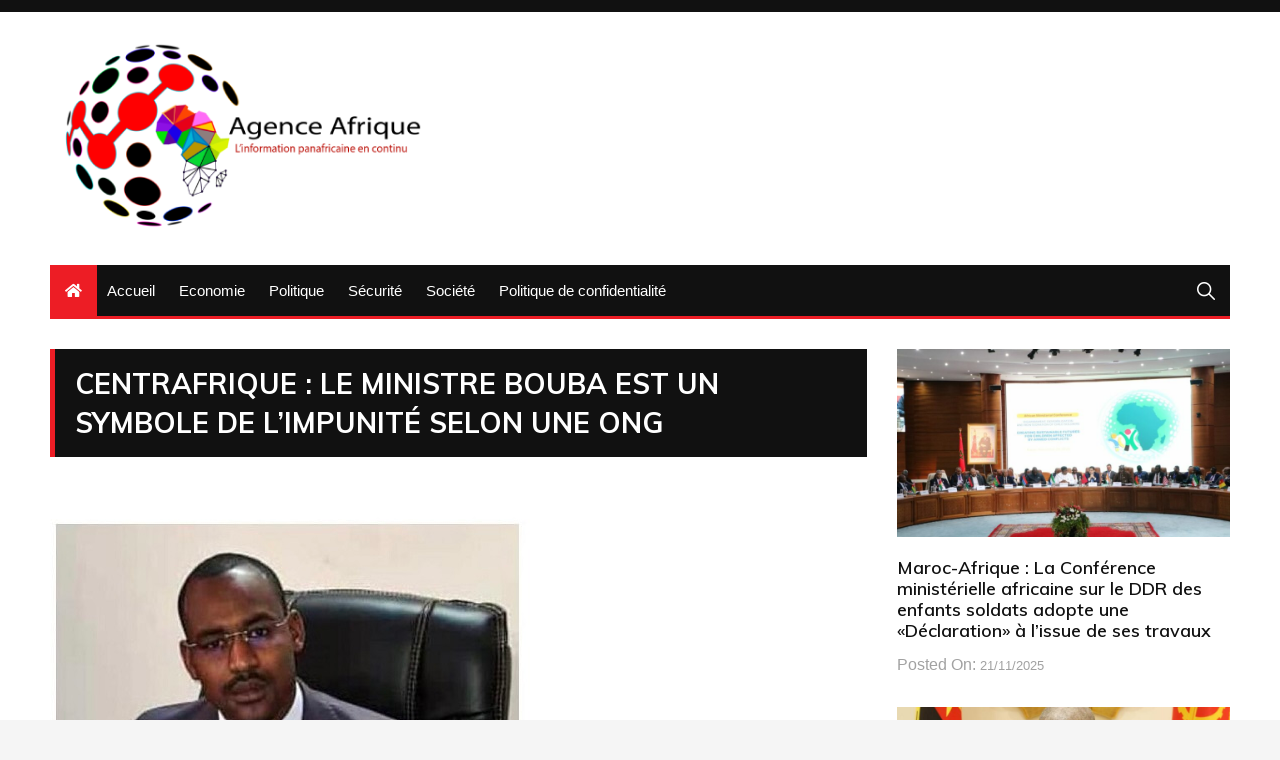

--- FILE ---
content_type: text/html; charset=UTF-8
request_url: https://www.agenceafrique.com/40911-centrafrique-le-ministre-bouba-est-un-symbole-de-limpunite-selon-une-ong.html
body_size: 11970
content:
<!doctype html>
<html lang="fr-FR">
	<head>
		<meta charset="UTF-8">
		<meta name="viewport" content="width=device-width, initial-scale=1">
		<link rel="profile" href="http://gmpg.org/xfn/11">
		<title>Centrafrique : Le ministre Bouba est un symbole de l’impunité selon une ONG &#8211; Agence Afrique</title>
<meta name='robots' content='max-image-preview:large' />
	<style>img:is([sizes="auto" i], [sizes^="auto," i]) { contain-intrinsic-size: 3000px 1500px }</style>
	<link rel='dns-prefetch' href='//fonts.googleapis.com' />
<link rel="alternate" type="application/rss+xml" title="Agence Afrique &raquo; Flux" href="https://www.agenceafrique.com/feed" />
<link rel="alternate" type="application/rss+xml" title="Agence Afrique &raquo; Flux des commentaires" href="https://www.agenceafrique.com/comments/feed" />
<script type="text/javascript">
/* <![CDATA[ */
window._wpemojiSettings = {"baseUrl":"https:\/\/s.w.org\/images\/core\/emoji\/16.0.1\/72x72\/","ext":".png","svgUrl":"https:\/\/s.w.org\/images\/core\/emoji\/16.0.1\/svg\/","svgExt":".svg","source":{"concatemoji":"https:\/\/www.agenceafrique.com\/wp-includes\/js\/wp-emoji-release.min.js?ver=6.8.3"}};
/*! This file is auto-generated */
!function(s,n){var o,i,e;function c(e){try{var t={supportTests:e,timestamp:(new Date).valueOf()};sessionStorage.setItem(o,JSON.stringify(t))}catch(e){}}function p(e,t,n){e.clearRect(0,0,e.canvas.width,e.canvas.height),e.fillText(t,0,0);var t=new Uint32Array(e.getImageData(0,0,e.canvas.width,e.canvas.height).data),a=(e.clearRect(0,0,e.canvas.width,e.canvas.height),e.fillText(n,0,0),new Uint32Array(e.getImageData(0,0,e.canvas.width,e.canvas.height).data));return t.every(function(e,t){return e===a[t]})}function u(e,t){e.clearRect(0,0,e.canvas.width,e.canvas.height),e.fillText(t,0,0);for(var n=e.getImageData(16,16,1,1),a=0;a<n.data.length;a++)if(0!==n.data[a])return!1;return!0}function f(e,t,n,a){switch(t){case"flag":return n(e,"\ud83c\udff3\ufe0f\u200d\u26a7\ufe0f","\ud83c\udff3\ufe0f\u200b\u26a7\ufe0f")?!1:!n(e,"\ud83c\udde8\ud83c\uddf6","\ud83c\udde8\u200b\ud83c\uddf6")&&!n(e,"\ud83c\udff4\udb40\udc67\udb40\udc62\udb40\udc65\udb40\udc6e\udb40\udc67\udb40\udc7f","\ud83c\udff4\u200b\udb40\udc67\u200b\udb40\udc62\u200b\udb40\udc65\u200b\udb40\udc6e\u200b\udb40\udc67\u200b\udb40\udc7f");case"emoji":return!a(e,"\ud83e\udedf")}return!1}function g(e,t,n,a){var r="undefined"!=typeof WorkerGlobalScope&&self instanceof WorkerGlobalScope?new OffscreenCanvas(300,150):s.createElement("canvas"),o=r.getContext("2d",{willReadFrequently:!0}),i=(o.textBaseline="top",o.font="600 32px Arial",{});return e.forEach(function(e){i[e]=t(o,e,n,a)}),i}function t(e){var t=s.createElement("script");t.src=e,t.defer=!0,s.head.appendChild(t)}"undefined"!=typeof Promise&&(o="wpEmojiSettingsSupports",i=["flag","emoji"],n.supports={everything:!0,everythingExceptFlag:!0},e=new Promise(function(e){s.addEventListener("DOMContentLoaded",e,{once:!0})}),new Promise(function(t){var n=function(){try{var e=JSON.parse(sessionStorage.getItem(o));if("object"==typeof e&&"number"==typeof e.timestamp&&(new Date).valueOf()<e.timestamp+604800&&"object"==typeof e.supportTests)return e.supportTests}catch(e){}return null}();if(!n){if("undefined"!=typeof Worker&&"undefined"!=typeof OffscreenCanvas&&"undefined"!=typeof URL&&URL.createObjectURL&&"undefined"!=typeof Blob)try{var e="postMessage("+g.toString()+"("+[JSON.stringify(i),f.toString(),p.toString(),u.toString()].join(",")+"));",a=new Blob([e],{type:"text/javascript"}),r=new Worker(URL.createObjectURL(a),{name:"wpTestEmojiSupports"});return void(r.onmessage=function(e){c(n=e.data),r.terminate(),t(n)})}catch(e){}c(n=g(i,f,p,u))}t(n)}).then(function(e){for(var t in e)n.supports[t]=e[t],n.supports.everything=n.supports.everything&&n.supports[t],"flag"!==t&&(n.supports.everythingExceptFlag=n.supports.everythingExceptFlag&&n.supports[t]);n.supports.everythingExceptFlag=n.supports.everythingExceptFlag&&!n.supports.flag,n.DOMReady=!1,n.readyCallback=function(){n.DOMReady=!0}}).then(function(){return e}).then(function(){var e;n.supports.everything||(n.readyCallback(),(e=n.source||{}).concatemoji?t(e.concatemoji):e.wpemoji&&e.twemoji&&(t(e.twemoji),t(e.wpemoji)))}))}((window,document),window._wpemojiSettings);
/* ]]> */
</script>
<style id='wp-emoji-styles-inline-css' type='text/css'>

	img.wp-smiley, img.emoji {
		display: inline !important;
		border: none !important;
		box-shadow: none !important;
		height: 1em !important;
		width: 1em !important;
		margin: 0 0.07em !important;
		vertical-align: -0.1em !important;
		background: none !important;
		padding: 0 !important;
	}
</style>
<link rel='stylesheet' id='wp-block-library-css' href='https://www.agenceafrique.com/wp-includes/css/dist/block-library/style.min.css?ver=6.8.3' type='text/css' media='all' />
<style id='classic-theme-styles-inline-css' type='text/css'>
/*! This file is auto-generated */
.wp-block-button__link{color:#fff;background-color:#32373c;border-radius:9999px;box-shadow:none;text-decoration:none;padding:calc(.667em + 2px) calc(1.333em + 2px);font-size:1.125em}.wp-block-file__button{background:#32373c;color:#fff;text-decoration:none}
</style>
<style id='global-styles-inline-css' type='text/css'>
:root{--wp--preset--aspect-ratio--square: 1;--wp--preset--aspect-ratio--4-3: 4/3;--wp--preset--aspect-ratio--3-4: 3/4;--wp--preset--aspect-ratio--3-2: 3/2;--wp--preset--aspect-ratio--2-3: 2/3;--wp--preset--aspect-ratio--16-9: 16/9;--wp--preset--aspect-ratio--9-16: 9/16;--wp--preset--color--black: #000000;--wp--preset--color--cyan-bluish-gray: #abb8c3;--wp--preset--color--white: #ffffff;--wp--preset--color--pale-pink: #f78da7;--wp--preset--color--vivid-red: #cf2e2e;--wp--preset--color--luminous-vivid-orange: #ff6900;--wp--preset--color--luminous-vivid-amber: #fcb900;--wp--preset--color--light-green-cyan: #7bdcb5;--wp--preset--color--vivid-green-cyan: #00d084;--wp--preset--color--pale-cyan-blue: #8ed1fc;--wp--preset--color--vivid-cyan-blue: #0693e3;--wp--preset--color--vivid-purple: #9b51e0;--wp--preset--gradient--vivid-cyan-blue-to-vivid-purple: linear-gradient(135deg,rgba(6,147,227,1) 0%,rgb(155,81,224) 100%);--wp--preset--gradient--light-green-cyan-to-vivid-green-cyan: linear-gradient(135deg,rgb(122,220,180) 0%,rgb(0,208,130) 100%);--wp--preset--gradient--luminous-vivid-amber-to-luminous-vivid-orange: linear-gradient(135deg,rgba(252,185,0,1) 0%,rgba(255,105,0,1) 100%);--wp--preset--gradient--luminous-vivid-orange-to-vivid-red: linear-gradient(135deg,rgba(255,105,0,1) 0%,rgb(207,46,46) 100%);--wp--preset--gradient--very-light-gray-to-cyan-bluish-gray: linear-gradient(135deg,rgb(238,238,238) 0%,rgb(169,184,195) 100%);--wp--preset--gradient--cool-to-warm-spectrum: linear-gradient(135deg,rgb(74,234,220) 0%,rgb(151,120,209) 20%,rgb(207,42,186) 40%,rgb(238,44,130) 60%,rgb(251,105,98) 80%,rgb(254,248,76) 100%);--wp--preset--gradient--blush-light-purple: linear-gradient(135deg,rgb(255,206,236) 0%,rgb(152,150,240) 100%);--wp--preset--gradient--blush-bordeaux: linear-gradient(135deg,rgb(254,205,165) 0%,rgb(254,45,45) 50%,rgb(107,0,62) 100%);--wp--preset--gradient--luminous-dusk: linear-gradient(135deg,rgb(255,203,112) 0%,rgb(199,81,192) 50%,rgb(65,88,208) 100%);--wp--preset--gradient--pale-ocean: linear-gradient(135deg,rgb(255,245,203) 0%,rgb(182,227,212) 50%,rgb(51,167,181) 100%);--wp--preset--gradient--electric-grass: linear-gradient(135deg,rgb(202,248,128) 0%,rgb(113,206,126) 100%);--wp--preset--gradient--midnight: linear-gradient(135deg,rgb(2,3,129) 0%,rgb(40,116,252) 100%);--wp--preset--font-size--small: 13px;--wp--preset--font-size--medium: 20px;--wp--preset--font-size--large: 36px;--wp--preset--font-size--x-large: 42px;--wp--preset--spacing--20: 0.44rem;--wp--preset--spacing--30: 0.67rem;--wp--preset--spacing--40: 1rem;--wp--preset--spacing--50: 1.5rem;--wp--preset--spacing--60: 2.25rem;--wp--preset--spacing--70: 3.38rem;--wp--preset--spacing--80: 5.06rem;--wp--preset--shadow--natural: 6px 6px 9px rgba(0, 0, 0, 0.2);--wp--preset--shadow--deep: 12px 12px 50px rgba(0, 0, 0, 0.4);--wp--preset--shadow--sharp: 6px 6px 0px rgba(0, 0, 0, 0.2);--wp--preset--shadow--outlined: 6px 6px 0px -3px rgba(255, 255, 255, 1), 6px 6px rgba(0, 0, 0, 1);--wp--preset--shadow--crisp: 6px 6px 0px rgba(0, 0, 0, 1);}:where(.is-layout-flex){gap: 0.5em;}:where(.is-layout-grid){gap: 0.5em;}body .is-layout-flex{display: flex;}.is-layout-flex{flex-wrap: wrap;align-items: center;}.is-layout-flex > :is(*, div){margin: 0;}body .is-layout-grid{display: grid;}.is-layout-grid > :is(*, div){margin: 0;}:where(.wp-block-columns.is-layout-flex){gap: 2em;}:where(.wp-block-columns.is-layout-grid){gap: 2em;}:where(.wp-block-post-template.is-layout-flex){gap: 1.25em;}:where(.wp-block-post-template.is-layout-grid){gap: 1.25em;}.has-black-color{color: var(--wp--preset--color--black) !important;}.has-cyan-bluish-gray-color{color: var(--wp--preset--color--cyan-bluish-gray) !important;}.has-white-color{color: var(--wp--preset--color--white) !important;}.has-pale-pink-color{color: var(--wp--preset--color--pale-pink) !important;}.has-vivid-red-color{color: var(--wp--preset--color--vivid-red) !important;}.has-luminous-vivid-orange-color{color: var(--wp--preset--color--luminous-vivid-orange) !important;}.has-luminous-vivid-amber-color{color: var(--wp--preset--color--luminous-vivid-amber) !important;}.has-light-green-cyan-color{color: var(--wp--preset--color--light-green-cyan) !important;}.has-vivid-green-cyan-color{color: var(--wp--preset--color--vivid-green-cyan) !important;}.has-pale-cyan-blue-color{color: var(--wp--preset--color--pale-cyan-blue) !important;}.has-vivid-cyan-blue-color{color: var(--wp--preset--color--vivid-cyan-blue) !important;}.has-vivid-purple-color{color: var(--wp--preset--color--vivid-purple) !important;}.has-black-background-color{background-color: var(--wp--preset--color--black) !important;}.has-cyan-bluish-gray-background-color{background-color: var(--wp--preset--color--cyan-bluish-gray) !important;}.has-white-background-color{background-color: var(--wp--preset--color--white) !important;}.has-pale-pink-background-color{background-color: var(--wp--preset--color--pale-pink) !important;}.has-vivid-red-background-color{background-color: var(--wp--preset--color--vivid-red) !important;}.has-luminous-vivid-orange-background-color{background-color: var(--wp--preset--color--luminous-vivid-orange) !important;}.has-luminous-vivid-amber-background-color{background-color: var(--wp--preset--color--luminous-vivid-amber) !important;}.has-light-green-cyan-background-color{background-color: var(--wp--preset--color--light-green-cyan) !important;}.has-vivid-green-cyan-background-color{background-color: var(--wp--preset--color--vivid-green-cyan) !important;}.has-pale-cyan-blue-background-color{background-color: var(--wp--preset--color--pale-cyan-blue) !important;}.has-vivid-cyan-blue-background-color{background-color: var(--wp--preset--color--vivid-cyan-blue) !important;}.has-vivid-purple-background-color{background-color: var(--wp--preset--color--vivid-purple) !important;}.has-black-border-color{border-color: var(--wp--preset--color--black) !important;}.has-cyan-bluish-gray-border-color{border-color: var(--wp--preset--color--cyan-bluish-gray) !important;}.has-white-border-color{border-color: var(--wp--preset--color--white) !important;}.has-pale-pink-border-color{border-color: var(--wp--preset--color--pale-pink) !important;}.has-vivid-red-border-color{border-color: var(--wp--preset--color--vivid-red) !important;}.has-luminous-vivid-orange-border-color{border-color: var(--wp--preset--color--luminous-vivid-orange) !important;}.has-luminous-vivid-amber-border-color{border-color: var(--wp--preset--color--luminous-vivid-amber) !important;}.has-light-green-cyan-border-color{border-color: var(--wp--preset--color--light-green-cyan) !important;}.has-vivid-green-cyan-border-color{border-color: var(--wp--preset--color--vivid-green-cyan) !important;}.has-pale-cyan-blue-border-color{border-color: var(--wp--preset--color--pale-cyan-blue) !important;}.has-vivid-cyan-blue-border-color{border-color: var(--wp--preset--color--vivid-cyan-blue) !important;}.has-vivid-purple-border-color{border-color: var(--wp--preset--color--vivid-purple) !important;}.has-vivid-cyan-blue-to-vivid-purple-gradient-background{background: var(--wp--preset--gradient--vivid-cyan-blue-to-vivid-purple) !important;}.has-light-green-cyan-to-vivid-green-cyan-gradient-background{background: var(--wp--preset--gradient--light-green-cyan-to-vivid-green-cyan) !important;}.has-luminous-vivid-amber-to-luminous-vivid-orange-gradient-background{background: var(--wp--preset--gradient--luminous-vivid-amber-to-luminous-vivid-orange) !important;}.has-luminous-vivid-orange-to-vivid-red-gradient-background{background: var(--wp--preset--gradient--luminous-vivid-orange-to-vivid-red) !important;}.has-very-light-gray-to-cyan-bluish-gray-gradient-background{background: var(--wp--preset--gradient--very-light-gray-to-cyan-bluish-gray) !important;}.has-cool-to-warm-spectrum-gradient-background{background: var(--wp--preset--gradient--cool-to-warm-spectrum) !important;}.has-blush-light-purple-gradient-background{background: var(--wp--preset--gradient--blush-light-purple) !important;}.has-blush-bordeaux-gradient-background{background: var(--wp--preset--gradient--blush-bordeaux) !important;}.has-luminous-dusk-gradient-background{background: var(--wp--preset--gradient--luminous-dusk) !important;}.has-pale-ocean-gradient-background{background: var(--wp--preset--gradient--pale-ocean) !important;}.has-electric-grass-gradient-background{background: var(--wp--preset--gradient--electric-grass) !important;}.has-midnight-gradient-background{background: var(--wp--preset--gradient--midnight) !important;}.has-small-font-size{font-size: var(--wp--preset--font-size--small) !important;}.has-medium-font-size{font-size: var(--wp--preset--font-size--medium) !important;}.has-large-font-size{font-size: var(--wp--preset--font-size--large) !important;}.has-x-large-font-size{font-size: var(--wp--preset--font-size--x-large) !important;}
:where(.wp-block-post-template.is-layout-flex){gap: 1.25em;}:where(.wp-block-post-template.is-layout-grid){gap: 1.25em;}
:where(.wp-block-columns.is-layout-flex){gap: 2em;}:where(.wp-block-columns.is-layout-grid){gap: 2em;}
:root :where(.wp-block-pullquote){font-size: 1.5em;line-height: 1.6;}
</style>
<link rel='stylesheet' id='everest-toolkit-css' href='https://www.agenceafrique.com/wp-content/plugins/everest-toolkit/public/css/everest-toolkit-public.css?ver=1.2.3' type='text/css' media='all' />
<link rel='stylesheet' id='everest-news-style-css' href='https://www.agenceafrique.com/wp-content/themes/everest-news/style.css?ver=6.8.3' type='text/css' media='all' />
<link rel='stylesheet' id='everest-news-fonts-css' href='//fonts.googleapis.com/css?family=Muli%3A400%2C400i%2C600%2C700%2C700i%7COpen%2BSans%3A400%2C400i%2C600%2C700%2C700i&#038;subset=latin%2Clatin-ext&#038;ver=6.8.3' type='text/css' media='all' />
<link rel='stylesheet' id='everest-news-main-css' href='https://www.agenceafrique.com/wp-content/themes/everest-news/assets/dist/css/main.css?ver=6.8.3' type='text/css' media='all' />
<script type="text/javascript" src="https://www.agenceafrique.com/wp-includes/js/jquery/jquery.min.js?ver=3.7.1" id="jquery-core-js"></script>
<script type="text/javascript" src="https://www.agenceafrique.com/wp-includes/js/jquery/jquery-migrate.min.js?ver=3.4.1" id="jquery-migrate-js"></script>
<script type="text/javascript" src="https://www.agenceafrique.com/wp-content/plugins/everest-toolkit/public/js/everest-toolkit-public.js?ver=1.2.3" id="everest-toolkit-js"></script>
<link rel="https://api.w.org/" href="https://www.agenceafrique.com/wp-json/" /><link rel="alternate" title="JSON" type="application/json" href="https://www.agenceafrique.com/wp-json/wp/v2/posts/40911" /><link rel="EditURI" type="application/rsd+xml" title="RSD" href="https://www.agenceafrique.com/xmlrpc.php?rsd" />
<meta name="generator" content="WordPress 6.8.3" />
<link rel="canonical" href="https://www.agenceafrique.com/40911-centrafrique-le-ministre-bouba-est-un-symbole-de-limpunite-selon-une-ong.html" />
<link rel='shortlink' href='https://www.agenceafrique.com/?p=40911' />
<link rel="alternate" title="oEmbed (JSON)" type="application/json+oembed" href="https://www.agenceafrique.com/wp-json/oembed/1.0/embed?url=https%3A%2F%2Fwww.agenceafrique.com%2F40911-centrafrique-le-ministre-bouba-est-un-symbole-de-limpunite-selon-une-ong.html" />
<link rel="alternate" title="oEmbed (XML)" type="text/xml+oembed" href="https://www.agenceafrique.com/wp-json/oembed/1.0/embed?url=https%3A%2F%2Fwww.agenceafrique.com%2F40911-centrafrique-le-ministre-bouba-est-un-symbole-de-limpunite-selon-une-ong.html&#038;format=xml" />
        <!-- Google Analytics 4 Script -->
        <script async src="https://www.googletagmanager.com/gtag/js?id=UA-56062551-1"></script>
        <script>
          window.dataLayer = window.dataLayer || [];
          function gtag(){dataLayer.push(arguments);}
          gtag('js', new Date());

          gtag('config', 'UA-56062551-1');
        </script>
        		<noscript>
			<style>
				img.lazyload {
				 	display: none;
				}

				img.image-fallback {
				 	display: block;
				}
			</style>
		</noscript>
		<style>
			.primary-navigation li.primarynav_search_icon {
							}
			#toTop {
							}

							.copyright-notice a,
				.social-icons-list li a:hover,
				.social-icons-list-post-page li:first-child,
				.en-author-box .author-name h3,
				.page-404-entry .header-404 h3 span,
				.widget_rss ul li a,
				.event-page-top-box .event-metas ul p {
					color: #ED1D25;
				}

				.en-breaking-news .ticker-head-col span,
				.owl-carousel .owl-nav button.owl-next, 
				.owl-carousel .owl-nav button.owl-prev,
				ul.post-categories li a,
				.widget-title:after,
				.en-custom-category ul li a,
				.btn-general,
				.en-popular-trending-posts-widget-1 ul.tabs li.current,
				#toTop,
				#header-search input[type=submit], 
				.search-box input[type=submit], 
				.widget_search input[type=submit],
				.en-pagination .pagi-layout-1 .nav-links span.current,
				.header-lay-2 .main-navigation .home-btn a, 
				.header-lay-3 .main-navigation .home-btn a,
				button, 
				input[type=button], 
				input[type=reset], 
				input[type=submit],
				.calendar_wrap caption,
				.live-feeds-entry .live-feed .leftbox span,
				.en-popular-trending-posts-widget-1 .content-holder .left-col span {
					background-color: #ED1D25;
				}

				ul.post-categories li a:before,
				.en-breaking-news .ticker-head-col span:before {
					border-top-color: #ED1D25;
				}

				.header-lay-2 .main-navigation, 
				.header-lay-3 .main-navigation {
					border-bottom-color: #ED1D25;
				}

				.post-page-layout-1 .page-title h2,
				.post-format.quote-format blockquote {
					border-left-color: #ED1D25;
				}
						</style>
				<style type="text/css">
					.header-lay-5 .site-title a,
			.header-lay-2 .site-title a,
			.site-description {
				position: absolute;
				clip: rect(1px, 1px, 1px, 1px);
			}
					</style>
		<link rel="icon" href="https://www.agenceafrique.com/wp-content/uploads/2022/06/cropped-agence-afrique-logo-1-32x32.png" sizes="32x32" />
<link rel="icon" href="https://www.agenceafrique.com/wp-content/uploads/2022/06/cropped-agence-afrique-logo-1-192x192.png" sizes="192x192" />
<link rel="apple-touch-icon" href="https://www.agenceafrique.com/wp-content/uploads/2022/06/cropped-agence-afrique-logo-1-180x180.png" />
<meta name="msapplication-TileImage" content="https://www.agenceafrique.com/wp-content/uploads/2022/06/cropped-agence-afrique-logo-1-270x270.png" />
	</head>

	<body class="wp-singular post-template-default single single-post postid-40911 single-format-standard wp-custom-logo wp-theme-everest-news boxed">
				
		<div class="en-pagewrap">

			<header class="en-general-header header-lay-2 en-standard-section-spacing">
    <div class="header-inner">
                    <div class="header-top-wrapper">
                <div class="en-container">
                    <div class="en-row">
                        <div class="en-col category-nav-col">
                            <div class="category-navigation">
                                                            </div><!-- .category-navigation -->
                        </div><!-- .en-col.category-nav-col -->
                        <div class="en-col social-col">
                            		<ul class="social-icons-list">
			        </ul><!-- .social-icons-list -->
		                        </div><!-- .en-col.social-col -->
                    </div><!-- .en-row -->
                </div><!-- .en-container -->
            </div><!-- .header-top-wrapper -->
                    <div class="header-logo-advt-wrapper">
            <div class="en-container">
                <div class="en-row">
                    <div class="en-col logo-col">
                         		<div class="branding-col">
            <a href="https://www.agenceafrique.com/" class="custom-logo-link" rel="home"><img width="398" height="206" src="https://www.agenceafrique.com/wp-content/uploads/2022/06/cropped-agence-afrique-logod.png" class="custom-logo" alt="Agence Afrique" decoding="async" fetchpriority="high" srcset="https://www.agenceafrique.com/wp-content/uploads/2022/06/cropped-agence-afrique-logod.png 398w, https://www.agenceafrique.com/wp-content/uploads/2022/06/cropped-agence-afrique-logod-300x155.png 300w" sizes="(max-width: 398px) 100vw, 398px" /></a>        </div><!-- .branding-col -->
 		                    </div><!-- .en-col.logo-col -->
                                    </div><!-- .en-row.advt-col -->
            </div><!-- .en-container -->
        </div><!-- .header-logo-advt-wrapper -->

        <div class="header-nav-extra-wrapper">
            <div class="en-container">
                <div class="en-row">
                    <div class="en-col nav-col">
                        <div class="primary-menu-wrap">
                            <div class="main-navigation" id="main-menu">
                                <ul id="menu-main" class=""><li class="home-btn"><a href="https://www.agenceafrique.com/"><i class="fas fa-home"></i></a></li><li id="menu-item-790" class="menu-item menu-item-type-custom menu-item-object-custom menu-item-home menu-item-790"><a href="http://www.agenceafrique.com/">Accueil</a></li>
<li id="menu-item-791" class="menu-item menu-item-type-taxonomy menu-item-object-category menu-item-791"><a href="https://www.agenceafrique.com/category/economie">Economie</a></li>
<li id="menu-item-795" class="menu-item menu-item-type-taxonomy menu-item-object-category menu-item-795"><a href="https://www.agenceafrique.com/category/politique">Politique</a></li>
<li id="menu-item-843" class="menu-item menu-item-type-taxonomy menu-item-object-category current-post-ancestor current-menu-parent current-post-parent menu-item-843"><a href="https://www.agenceafrique.com/category/securite">Sécurité</a></li>
<li id="menu-item-844" class="menu-item menu-item-type-taxonomy menu-item-object-category menu-item-844"><a href="https://www.agenceafrique.com/category/societe">Société</a></li>
<li id="menu-item-13061" class="menu-item menu-item-type-post_type menu-item-object-page menu-item-privacy-policy menu-item-13061"><a rel="privacy-policy" href="https://www.agenceafrique.com/politique-de-confidentialite">Politique de confidentialité</a></li>
</ul>                            </div><!-- #main-menu.main-navigation -->
                                                            <div class="header-search">
                                    <a id="search-toggle" href="javascript:;"><i class="icon ion-ios-search"></i></a>
                                    <div id="header-search">
                                        <form role="search" method="get" id="search-form" class="clearfix" action="https://www.agenceafrique.com/"><input type="search" name="s" placeholder="Type Something" value="" ><input type="submit" id="submit" value="Search"></form>                                    </div><!-- .header_search -->
                                </div><!-- .header-search -->
                                                        </div><!-- .primary-menu-wrap -->
                    </div><!-- .en-col.nav-col -->
                </div><!-- .en-row -->
            </div><!-- .en-container -->
        </div><!-- .header-nav-extra-wrapper -->
    </div><!-- .header-inner -->
</header><!-- .en-general-header.header-lay-2.en-standard-section-spacing -->            <div id="canvas-aside">
                <div class="canvas-inner">
                    
		<div id="recent-posts-2" class="widget"><div class="widget_recent_entries">
		<div class="widget-title"><h3>Articles récents</h3></div>
		<ul>
											<li>
					<a href="https://www.agenceafrique.com/62250-maroc-afrique-la-conference-ministerielle-africaine-sur-le-ddr-des-enfants-soldats-adopte-une-declaration-a-lissue-de-ses-travaux.html">Maroc-Afrique : La Conférence ministérielle africaine sur le DDR des enfants soldats adopte une «Déclaration» à l’issue de ses travaux</a>
									</li>
											<li>
					<a href="https://www.agenceafrique.com/62246-le-president-angolais-lourenco-boycotte-le-sommet-du-g20-a-johannesburg-a-linstar-du-president-donald-trump.html">Le président angolais Lourenço boycotte le sommet du G20 à Johannesburg à l’instar du président Donald Trump</a>
									</li>
											<li>
					<a href="https://www.agenceafrique.com/62245-amnesty-international-releve-les-manquements-dans-la-resolution-des-affrontements-au-tchad-entre-eleveurs-et-agriculteurs.html">Amnesty International relève les manquements dans la résolution des affrontements au Tchad entre éleveurs et agriculteurs</a>
									</li>
											<li>
					<a href="https://www.agenceafrique.com/62241-le-mali-organise-un-telethon-pour-soutenir-financierement-la-participation-des-aigles-a-la-can-maroc-2025.html">Le Mali organise un Téléthon pour soutenir financièrement la participation des Aigles à la CAN Maroc 2025</a>
									</li>
											<li>
					<a href="https://www.agenceafrique.com/62237-tchad-vers-la-creation-dun-comite-charge-de-la-mise-en-oeuvre-des-projets-du-pnd-suite-au-succes-de-la-table-ronde-tchad-connexion-2030.html">Tchad : Vers la création d’un comité chargé de la mise en œuvre des projets du PND suite au succès de la table ronde «Tchad Connexion 2030»</a>
									</li>
					</ul>

		</div></div>                </div><!-- .canvas-inner -->
            </div><!-- #canvas-aside -->
            <div id="canvas-aside-mask"></div>
            <div class="en-inner-pages-main-wrapper columns-2">
    <div class="en-container">
                <div class="row">
                        <div class="en-col main-content-area-outer sticky-sidebar">
                <div id="primary" class="content-area">
                    <main id="main" class="site-main">
                    	<section class="en-page-entry post-page-entry post-page-layout-1">
    <article id="post-40911" class="post-40911 post type-post status-publish format-standard has-post-thumbnail hentry category-securite tag-centrafrique tag-cps tag-hassan-bouba tag-human-rights-watch tag-ong tag-upc">
        <div class="page-title">
            <h2 class="clr-white f-size-xl">
                Centrafrique : Le ministre Bouba est un symbole de l’impunité selon une ONG            </h2><!-- .clr-white.f-size-xl -->
        </div><!-- .page-title -->
        				<div class="featured-image">
			        <img width="500" height="362" src="https://www.agenceafrique.com/wp-content/uploads/2023/02/Monsieur-Hassan-Bouba.jpg" class="attachment-full size-full wp-post-image" alt="Centrafrique : Le ministre Bouba est un symbole de l’impunité selon une ONG" decoding="async" srcset="https://www.agenceafrique.com/wp-content/uploads/2023/02/Monsieur-Hassan-Bouba.jpg 500w, https://www.agenceafrique.com/wp-content/uploads/2023/02/Monsieur-Hassan-Bouba-300x217.jpg 300w" sizes="(max-width: 500px) 100vw, 500px" />			    </div><!-- .featured-image.thumb.lazyloading -->
								<div class="entry-meta">
	                <ul class="metas">
	                				                    <li class="posted-date clr-special">
			                    	Posted On: <a href="https://www.agenceafrique.com/40911-centrafrique-le-ministre-bouba-est-un-symbole-de-limpunite-selon-une-ong.html" rel="bookmark"><time class="entry-date published updated" datetime="2023-02-01T12:03:11+00:00">01/02/2023</time></a>					            </li><!-- .posted-date.clr-white -->
					            			                    <li class="author clr-special">
			                    	Posted By: <a href="https://www.agenceafrique.com/author/admagc">Agence Afrique</a>			                    </li><!-- .author.clr-white -->
			                    	                    
	                </ul><!-- .metas -->
	            </div><!-- .entry-meta -->
				        
        <div class="page-contents-entry">
            <div class="editor-entry">
                <p>L’ONG internationale Human Rights Watch (HRW) fustige l’appel lancé récemment par le ministre centrafricain en charge de l’Elevage et de la santé animale, Hassan Bouba, d’arrêter les auteurs des violences commises par les groupes armés dans la province de Ouaka (…) pour répondre de leurs actes.</p>
<p>Pour cause, Bouba, qui a été un des dirigeants de l’Unité pour la Paix en Centrafrique (UPC), un groupe rebelle qui a commis de graves crimes pendant des années dans cette même province, devrait être, lui-même, confronté à la justice, suggère l’ONG de défense des droits de l’homme «HRW».</p>
<p>Cet ex-numéro 2 de l’UPC avait été nommé conseiller spécial du président de la République en 2017 et puis ministre de l’Elevage en décembre 2020, dans la logique des accords de paix signés entre le gouvernement et les groupes rebelles.</p>
<p>Il avait été arrêté en novembre 2021 pour crimes de guerre et crimes contre l’humanité, suite à son inculpation par la Cour pénale spéciale (CPS), une juridiction hybride composée de magistrats nationaux et internationaux, chargée de juger les auteurs présumés de crimes de guerre commis dans le pays depuis 2003.</p>
<p>Mais, juste quelques jours après, «des gendarmes ont fait sortir Bouba de prison et l’ont escorté jusqu’à son domicile, une opération que la CPS a décrite comme une ‘évasion’. Depuis lors, il est resté un fugitif tout en occupant des fonctions de ministre, devenant ainsi un symbole de l’impunité dans le pays», déplore Human Rights Watch.</p>
<p>HRW soutient que «Bouba devrait comparaître en justice pour son rôle présumé dans la commission de graves crimes ou pour n’avoir rien fait pour les empêcher. Un mandat d’arrêt a été émis à son encontre et si Bouba était réellement préoccupé par la justice, il se livrerait de lui-même aux autorités».</p>
<p>HRW s’en prend aussi à «l&rsquo;incapacité du gouvernement à soutenir la CPS et à assurer l’arrestation de Bouba», laquelle «trahit une absence de volonté politique lorsqu’il s’agit de mettre en pratique son engagement en faveur de la justice».</p>
            </div><!-- .editor-entry -->
        </div><!-- .page-contents-entry -->
    </article>
</section><!-- .en-page-entry.post-page-entry.post-page-layout-1 -->
	<nav class="navigation post-navigation" aria-label="Publications">
		<h2 class="screen-reader-text">Navigation de l’article</h2>
		<div class="nav-links"><div class="nav-previous"><a href="https://www.agenceafrique.com/40908-rdc-kinshasa-chasse-les-militaires-rwandais-membres-de-la-force-de-leac.html" rel="prev">Prev Post</a></div><div class="nav-next"><a href="https://www.agenceafrique.com/40917-le-fmi-exige-du-cameroun-darreter-de-subventionner-le-carburant-a-la-pompe.html" rel="next">Next Post</a></div></div>
	</nav>    <section class="en-front-widget-9 en-related-posts-block">
                <div class="related-posts-title">
                <h3 class="clr-primary f-size-l">Lire aussi</h3>
            </div><!-- .related-posts-title -->
                    <div class="widgets-contents-entry">
            <div class="row">
                                    <div class="en-col">
                        <article class="box">
                            <div class="thumb">
                                                                    <a class="lazyloading" href="https://www.agenceafrique.com/62245-amnesty-international-releve-les-manquements-dans-la-resolution-des-affrontements-au-tchad-entre-eleveurs-et-agriculteurs.html">
                                        <img class="lazyload" src="[data-uri]" data-src="https://www.agenceafrique.com/wp-content/uploads/2025/11/GettyImages-1230409708-scaled-1468x710-1-800x450.jpg" data-srcset="https://www.agenceafrique.com/wp-content/uploads/2025/11/GettyImages-1230409708-scaled-1468x710-1-800x450.jpg" alt="Amnesty International relève les manquements dans la résolution des affrontements au Tchad entre éleveurs et agriculteurs">
                                        <noscript>
                                            <img src="https://www.agenceafrique.com/wp-content/uploads/2025/11/GettyImages-1230409708-scaled-1468x710-1-800x450.jpg" srcset="https://www.agenceafrique.com/wp-content/uploads/2025/11/GettyImages-1230409708-scaled-1468x710-1-800x450.jpg" class="image-fallback" alt="Amnesty International relève les manquements dans la résolution des affrontements au Tchad entre éleveurs et agriculteurs">
                                        </noscript>

                                    </a>
                                                                </div><!-- .thumb -->
                            <div class="content-holder">
                                <div class="entry-title">
                                    <h3 class="post-title f-size-s clr-primary">
                                        <a href="https://www.agenceafrique.com/62245-amnesty-international-releve-les-manquements-dans-la-resolution-des-affrontements-au-tchad-entre-eleveurs-et-agriculteurs.html">Amnesty International relève les manquements dans la résolution des affrontements au Tchad entre éleveurs et agriculteurs</a>
                                    </h3><!-- .post-title.f-size-s.clr-primary -->
                                </div><!-- .entry-title -->
                                				<div class="entry-meta">
	                <ul class="metas">
	                				                    <li class="posted-date clr-special">
			                    	Posted On: <a href="https://www.agenceafrique.com/62245-amnesty-international-releve-les-manquements-dans-la-resolution-des-affrontements-au-tchad-entre-eleveurs-et-agriculteurs.html" rel="bookmark"><time class="entry-date published updated" datetime="2025-11-21T12:29:39+00:00">21/11/2025</time></a>					            </li><!-- .posted-date.clr-white -->
					            			                    <li class="author clr-special">
			                    	Posted By: <a href="https://www.agenceafrique.com/author/admagc">Agence Afrique</a>			                    </li><!-- .author.clr-white -->
			                    	                    
	                </ul><!-- .metas -->
	            </div><!-- .entry-meta -->
				                                <div class="excerpt">
                                    <p>L’ONG Amnesty International a publié, jeudi 20 novembre, un nouveau rapport, dans lequel elle relève</p>
                                </div><!-- .excerpt -->
                            </div><!-- .content-holder -->
                        </article><!-- .box -->
                    </div><!-- .en-col -->
                                        <div class="en-col">
                        <article class="box">
                            <div class="thumb">
                                                                    <a class="lazyloading" href="https://www.agenceafrique.com/62200-des-societes-internationales-ont-investi-260-millions-de-dans-lindustrie-darmement-au-maroc.html">
                                        <img class="lazyload" src="[data-uri]" data-src="https://www.agenceafrique.com/wp-content/uploads/2025/11/loudiyi-1.jpeg" data-srcset="https://www.agenceafrique.com/wp-content/uploads/2025/11/loudiyi-1.jpeg" alt="Des sociétés internationales ont investi 260 millions de $ dans l’industrie d’armement au Maroc">
                                        <noscript>
                                            <img src="https://www.agenceafrique.com/wp-content/uploads/2025/11/loudiyi-1.jpeg" srcset="https://www.agenceafrique.com/wp-content/uploads/2025/11/loudiyi-1.jpeg" class="image-fallback" alt="Des sociétés internationales ont investi 260 millions de $ dans l’industrie d’armement au Maroc">
                                        </noscript>

                                    </a>
                                                                </div><!-- .thumb -->
                            <div class="content-holder">
                                <div class="entry-title">
                                    <h3 class="post-title f-size-s clr-primary">
                                        <a href="https://www.agenceafrique.com/62200-des-societes-internationales-ont-investi-260-millions-de-dans-lindustrie-darmement-au-maroc.html">Des sociétés internationales ont investi 260 millions de $ dans l’industrie d’armement au Maroc</a>
                                    </h3><!-- .post-title.f-size-s.clr-primary -->
                                </div><!-- .entry-title -->
                                				<div class="entry-meta">
	                <ul class="metas">
	                				                    <li class="posted-date clr-special">
			                    	Posted On: <a href="https://www.agenceafrique.com/62200-des-societes-internationales-ont-investi-260-millions-de-dans-lindustrie-darmement-au-maroc.html" rel="bookmark"><time class="entry-date published updated" datetime="2025-11-15T14:40:28+00:00">15/11/2025</time></a>					            </li><!-- .posted-date.clr-white -->
					            			                    <li class="author clr-special">
			                    	Posted By: <a href="https://www.agenceafrique.com/author/dmagece">Adam Eugene</a>			                    </li><!-- .author.clr-white -->
			                    	                    
	                </ul><!-- .metas -->
	            </div><!-- .entry-meta -->
				                                <div class="excerpt">
                                    <p>Le ministre délégué auprès du chef du gouvernement marocain, chargé de l’Administration de la Défense</p>
                                </div><!-- .excerpt -->
                            </div><!-- .content-holder -->
                        </article><!-- .box -->
                    </div><!-- .en-col -->
                                        <div class="en-col">
                        <article class="box">
                            <div class="thumb">
                                                                    <a class="lazyloading" href="https://www.agenceafrique.com/62190-cote-divoire-presidentielle-le-conseil-national-de-securite-annonce-11-morts-et-71-blesses-consecutifs-aux-manifestations-tenues-a-lappel-du-front-commun.html">
                                        <img class="lazyload" src="[data-uri]" data-src="https://www.agenceafrique.com/wp-content/uploads/2025/11/581934357_1290723529765995_7953774450367866979_n-800x450.jpg" data-srcset="https://www.agenceafrique.com/wp-content/uploads/2025/11/581934357_1290723529765995_7953774450367866979_n-800x450.jpg" alt="Côte d’Ivoire-Présidentielle : Le Conseil national de sécurité annonce 11 morts et 71 blessés consécutifs aux manifestations tenues à l’appel du Front commun">
                                        <noscript>
                                            <img src="https://www.agenceafrique.com/wp-content/uploads/2025/11/581934357_1290723529765995_7953774450367866979_n-800x450.jpg" srcset="https://www.agenceafrique.com/wp-content/uploads/2025/11/581934357_1290723529765995_7953774450367866979_n-800x450.jpg" class="image-fallback" alt="Côte d’Ivoire-Présidentielle : Le Conseil national de sécurité annonce 11 morts et 71 blessés consécutifs aux manifestations tenues à l’appel du Front commun">
                                        </noscript>

                                    </a>
                                                                </div><!-- .thumb -->
                            <div class="content-holder">
                                <div class="entry-title">
                                    <h3 class="post-title f-size-s clr-primary">
                                        <a href="https://www.agenceafrique.com/62190-cote-divoire-presidentielle-le-conseil-national-de-securite-annonce-11-morts-et-71-blesses-consecutifs-aux-manifestations-tenues-a-lappel-du-front-commun.html">Côte d’Ivoire-Présidentielle : Le Conseil national de sécurité annonce 11 morts et 71 blessés consécutifs aux manifestations tenues à l’appel du Front commun</a>
                                    </h3><!-- .post-title.f-size-s.clr-primary -->
                                </div><!-- .entry-title -->
                                				<div class="entry-meta">
	                <ul class="metas">
	                				                    <li class="posted-date clr-special">
			                    	Posted On: <a href="https://www.agenceafrique.com/62190-cote-divoire-presidentielle-le-conseil-national-de-securite-annonce-11-morts-et-71-blesses-consecutifs-aux-manifestations-tenues-a-lappel-du-front-commun.html" rel="bookmark"><time class="entry-date published updated" datetime="2025-11-14T11:29:33+00:00">14/11/2025</time></a>					            </li><!-- .posted-date.clr-white -->
					            			                    <li class="author clr-special">
			                    	Posted By: <a href="https://www.agenceafrique.com/author/admagc">Agence Afrique</a>			                    </li><!-- .author.clr-white -->
			                    	                    
	                </ul><!-- .metas -->
	            </div><!-- .entry-meta -->
				                                <div class="excerpt">
                                    <p>Le Conseil National de Sécurité (CNS) en Côte d’Ivoire a tenu, jeudi 13 novembre, une</p>
                                </div><!-- .excerpt -->
                            </div><!-- .content-holder -->
                        </article><!-- .box -->
                    </div><!-- .en-col -->
                                        <div class="en-col">
                        <article class="box">
                            <div class="thumb">
                                                                    <a class="lazyloading" href="https://www.agenceafrique.com/62171-le-maroc-aura-sa-premiere-usine-de-fabrication-de-drones-en-2026.html">
                                        <img class="lazyload" src="[data-uri]" data-src="https://www.agenceafrique.com/wp-content/uploads/2025/11/baykar-2.jpg" data-srcset="https://www.agenceafrique.com/wp-content/uploads/2025/11/baykar-2.jpg" alt="Le Maroc aura sa première usine de fabrication de drones en 2026">
                                        <noscript>
                                            <img src="https://www.agenceafrique.com/wp-content/uploads/2025/11/baykar-2.jpg" srcset="https://www.agenceafrique.com/wp-content/uploads/2025/11/baykar-2.jpg" class="image-fallback" alt="Le Maroc aura sa première usine de fabrication de drones en 2026">
                                        </noscript>

                                    </a>
                                                                </div><!-- .thumb -->
                            <div class="content-holder">
                                <div class="entry-title">
                                    <h3 class="post-title f-size-s clr-primary">
                                        <a href="https://www.agenceafrique.com/62171-le-maroc-aura-sa-premiere-usine-de-fabrication-de-drones-en-2026.html">Le Maroc aura sa première usine de fabrication de drones en 2026</a>
                                    </h3><!-- .post-title.f-size-s.clr-primary -->
                                </div><!-- .entry-title -->
                                				<div class="entry-meta">
	                <ul class="metas">
	                				                    <li class="posted-date clr-special">
			                    	Posted On: <a href="https://www.agenceafrique.com/62171-le-maroc-aura-sa-premiere-usine-de-fabrication-de-drones-en-2026.html" rel="bookmark"><time class="entry-date published updated" datetime="2025-11-12T16:38:10+00:00">12/11/2025</time></a>					            </li><!-- .posted-date.clr-white -->
					            			                    <li class="author clr-special">
			                    	Posted By: <a href="https://www.agenceafrique.com/author/dmagece">Adam Eugene</a>			                    </li><!-- .author.clr-white -->
			                    	                    
	                </ul><!-- .metas -->
	            </div><!-- .entry-meta -->
				                                <div class="excerpt">
                                    <p>La société turque Baykar Technologies accélère les travaux de construction de son usine de production de drones</p>
                                </div><!-- .excerpt -->
                            </div><!-- .content-holder -->
                        </article><!-- .box -->
                    </div><!-- .en-col -->
                                        <div class="en-col">
                        <article class="box">
                            <div class="thumb">
                                                                    <a class="lazyloading" href="https://www.agenceafrique.com/62144-le-mali-accueille-du-11-au-14-novembre-la-1ere-edition-du-salon-international-de-la-defense-et-de-la-securite.html">
                                        <img class="lazyload" src="[data-uri]" data-src="https://www.agenceafrique.com/wp-content/uploads/2025/11/548180191_1214625147370950_6962263355769960273_n-689x450.jpg" data-srcset="https://www.agenceafrique.com/wp-content/uploads/2025/11/548180191_1214625147370950_6962263355769960273_n-689x450.jpg" alt="Le Mali accueille du 11 au 14 novembre, la 1ère Edition du Salon International de la Défense et de la Sécurité">
                                        <noscript>
                                            <img src="https://www.agenceafrique.com/wp-content/uploads/2025/11/548180191_1214625147370950_6962263355769960273_n-689x450.jpg" srcset="https://www.agenceafrique.com/wp-content/uploads/2025/11/548180191_1214625147370950_6962263355769960273_n-689x450.jpg" class="image-fallback" alt="Le Mali accueille du 11 au 14 novembre, la 1ère Edition du Salon International de la Défense et de la Sécurité">
                                        </noscript>

                                    </a>
                                                                </div><!-- .thumb -->
                            <div class="content-holder">
                                <div class="entry-title">
                                    <h3 class="post-title f-size-s clr-primary">
                                        <a href="https://www.agenceafrique.com/62144-le-mali-accueille-du-11-au-14-novembre-la-1ere-edition-du-salon-international-de-la-defense-et-de-la-securite.html">Le Mali accueille du 11 au 14 novembre, la 1ère Edition du Salon International de la Défense et de la Sécurité</a>
                                    </h3><!-- .post-title.f-size-s.clr-primary -->
                                </div><!-- .entry-title -->
                                				<div class="entry-meta">
	                <ul class="metas">
	                				                    <li class="posted-date clr-special">
			                    	Posted On: <a href="https://www.agenceafrique.com/62144-le-mali-accueille-du-11-au-14-novembre-la-1ere-edition-du-salon-international-de-la-defense-et-de-la-securite.html" rel="bookmark"><time class="entry-date published updated" datetime="2025-11-11T12:08:54+00:00">11/11/2025</time></a>					            </li><!-- .posted-date.clr-white -->
					            			                    <li class="author clr-special">
			                    	Posted By: <a href="https://www.agenceafrique.com/author/admagc">Agence Afrique</a>			                    </li><!-- .author.clr-white -->
			                    	                    
	                </ul><!-- .metas -->
	            </div><!-- .entry-meta -->
				                                <div class="excerpt">
                                    <p>La société turque Prontaron Defense Industry Organization and Foreign Trade Ltd. (The Peak Defense) organise</p>
                                </div><!-- .excerpt -->
                            </div><!-- .content-holder -->
                        </article><!-- .box -->
                    </div><!-- .en-col -->
                                        <div class="en-col">
                        <article class="box">
                            <div class="thumb">
                                                                    <a class="lazyloading" href="https://www.agenceafrique.com/62130-lunion-africaine-appelle-a-une-action-internationale-urgente-au-mali.html">
                                        <img class="lazyload" src="[data-uri]" data-src="https://www.agenceafrique.com/wp-content/uploads/2025/11/1mahmoud-ali-youssouf--800x450.jpg" data-srcset="https://www.agenceafrique.com/wp-content/uploads/2025/11/1mahmoud-ali-youssouf--800x450.jpg" alt="L’Union africaine appelle à une action internationale urgente au Mali">
                                        <noscript>
                                            <img src="https://www.agenceafrique.com/wp-content/uploads/2025/11/1mahmoud-ali-youssouf--800x450.jpg" srcset="https://www.agenceafrique.com/wp-content/uploads/2025/11/1mahmoud-ali-youssouf--800x450.jpg" class="image-fallback" alt="L’Union africaine appelle à une action internationale urgente au Mali">
                                        </noscript>

                                    </a>
                                                                </div><!-- .thumb -->
                            <div class="content-holder">
                                <div class="entry-title">
                                    <h3 class="post-title f-size-s clr-primary">
                                        <a href="https://www.agenceafrique.com/62130-lunion-africaine-appelle-a-une-action-internationale-urgente-au-mali.html">L’Union africaine appelle à une action internationale urgente au Mali</a>
                                    </h3><!-- .post-title.f-size-s.clr-primary -->
                                </div><!-- .entry-title -->
                                				<div class="entry-meta">
	                <ul class="metas">
	                				                    <li class="posted-date clr-special">
			                    	Posted On: <a href="https://www.agenceafrique.com/62130-lunion-africaine-appelle-a-une-action-internationale-urgente-au-mali.html" rel="bookmark"><time class="entry-date published updated" datetime="2025-11-10T11:57:38+00:00">10/11/2025</time></a>					            </li><!-- .posted-date.clr-white -->
					            			                    <li class="author clr-special">
			                    	Posted By: <a href="https://www.agenceafrique.com/author/admagc">Agence Afrique</a>			                    </li><!-- .author.clr-white -->
			                    	                    
	                </ul><!-- .metas -->
	            </div><!-- .entry-meta -->
				                                <div class="excerpt">
                                    <p>Le Président de la Commission de l’Union africaine (CUA), Mahmoud Ali Youssouf a exprimé, dimanche</p>
                                </div><!-- .excerpt -->
                            </div><!-- .content-holder -->
                        </article><!-- .box -->
                    </div><!-- .en-col -->
                                </div><!-- .row -->
        </div><!-- .widgets-contents-entry -->
    </section><!-- .en-front-widget-9.en-related-posts-block -->
                        </main><!-- #main.site-main -->
                </div><!-- #primary.content-area -->
            </div><!-- .en-col main-content-area-outer -->
            <div class="en-col aside-sidebar-outer aside-right-outer sticky-sidebar">
    <aside class="secondary">
                            <div class="en-postwidget en-latestpost widget">
                                                <div class="widgets-contents-entry">
                                                            <article class="box">
                                    <div class="thumb">
                                        <a class="lazyloading" href="https://www.agenceafrique.com/62250-maroc-afrique-la-conference-ministerielle-africaine-sur-le-ddr-des-enfants-soldats-adopte-une-declaration-a-lissue-de-ses-travaux.html">
                                                                                            <img class="lazyload" src="[data-uri]" data-src="https://www.agenceafrique.com/wp-content/uploads/2025/11/IMG_8735-scaled-e1763657567399-800x450.jpg" data-srcset="https://www.agenceafrique.com/wp-content/uploads/2025/11/IMG_8735-scaled-e1763657567399-800x450.jpg" alt="Maroc-Afrique : La Conférence ministérielle africaine sur le DDR des enfants soldats adopte une «Déclaration» à l’issue de ses travaux">
                                                <noscript>
                                                    <img src="https://www.agenceafrique.com/wp-content/uploads/2025/11/IMG_8735-scaled-e1763657567399-800x450.jpg" srcset="https://www.agenceafrique.com/wp-content/uploads/2025/11/IMG_8735-scaled-e1763657567399-800x450.jpg" class="image-fallback" alt="Maroc-Afrique : La Conférence ministérielle africaine sur le DDR des enfants soldats adopte une «Déclaration» à l’issue de ses travaux">
                                                </noscript>
                                                                                        </a>
                                                                            </div><!-- .thumb -->
                                    <div class="content-holder">
                                        <div class="entry-title">
                                            <h3 class="post-title f-size-s clr-primary"><a href="https://www.agenceafrique.com/62250-maroc-afrique-la-conference-ministerielle-africaine-sur-le-ddr-des-enfants-soldats-adopte-une-declaration-a-lissue-de-ses-travaux.html">Maroc-Afrique : La Conférence ministérielle africaine sur le DDR des enfants soldats adopte une «Déclaration» à l’issue de ses travaux</a></h3>
                                        </div>
                                        				<div class="entry-meta">
	                <ul class="metas">
	                				                    <li class="posted-date clr-special">
			                    	Posted On: <a href="https://www.agenceafrique.com/62250-maroc-afrique-la-conference-ministerielle-africaine-sur-le-ddr-des-enfants-soldats-adopte-une-declaration-a-lissue-de-ses-travaux.html" rel="bookmark"><time class="entry-date published updated" datetime="2025-11-21T12:33:01+00:00">21/11/2025</time></a>					            </li><!-- .posted-date.clr-white -->
					            	                    
	                </ul><!-- .metas -->
	            </div><!-- .entry-meta -->
				                                    </div><!-- .content-holder -->
                                </article><!-- .box -->
                                                                <article class="box">
                                    <div class="thumb">
                                        <a class="lazyloading" href="https://www.agenceafrique.com/62246-le-president-angolais-lourenco-boycotte-le-sommet-du-g20-a-johannesburg-a-linstar-du-president-donald-trump.html">
                                                                                            <img class="lazyload" src="[data-uri]" data-src="https://www.agenceafrique.com/wp-content/uploads/2025/11/586152702_1212232550955436_1697579673852731137_n-800x450.jpg" data-srcset="https://www.agenceafrique.com/wp-content/uploads/2025/11/586152702_1212232550955436_1697579673852731137_n-800x450.jpg" alt="Le président angolais Lourenço boycotte le sommet du G20 à Johannesburg à l’instar du président Donald Trump">
                                                <noscript>
                                                    <img src="https://www.agenceafrique.com/wp-content/uploads/2025/11/586152702_1212232550955436_1697579673852731137_n-800x450.jpg" srcset="https://www.agenceafrique.com/wp-content/uploads/2025/11/586152702_1212232550955436_1697579673852731137_n-800x450.jpg" class="image-fallback" alt="Le président angolais Lourenço boycotte le sommet du G20 à Johannesburg à l’instar du président Donald Trump">
                                                </noscript>
                                                                                        </a>
                                                                            </div><!-- .thumb -->
                                    <div class="content-holder">
                                        <div class="entry-title">
                                            <h3 class="post-title f-size-s clr-primary"><a href="https://www.agenceafrique.com/62246-le-president-angolais-lourenco-boycotte-le-sommet-du-g20-a-johannesburg-a-linstar-du-president-donald-trump.html">Le président angolais Lourenço boycotte le sommet du G20 à Johannesburg à l’instar du président Donald Trump</a></h3>
                                        </div>
                                        				<div class="entry-meta">
	                <ul class="metas">
	                				                    <li class="posted-date clr-special">
			                    	Posted On: <a href="https://www.agenceafrique.com/62246-le-president-angolais-lourenco-boycotte-le-sommet-du-g20-a-johannesburg-a-linstar-du-president-donald-trump.html" rel="bookmark"><time class="entry-date published updated" datetime="2025-11-21T12:31:39+00:00">21/11/2025</time></a>					            </li><!-- .posted-date.clr-white -->
					            	                    
	                </ul><!-- .metas -->
	            </div><!-- .entry-meta -->
				                                    </div><!-- .content-holder -->
                                </article><!-- .box -->
                                                                <article class="box">
                                    <div class="thumb">
                                        <a class="lazyloading" href="https://www.agenceafrique.com/62245-amnesty-international-releve-les-manquements-dans-la-resolution-des-affrontements-au-tchad-entre-eleveurs-et-agriculteurs.html">
                                                                                            <img class="lazyload" src="[data-uri]" data-src="https://www.agenceafrique.com/wp-content/uploads/2025/11/GettyImages-1230409708-scaled-1468x710-1-800x450.jpg" data-srcset="https://www.agenceafrique.com/wp-content/uploads/2025/11/GettyImages-1230409708-scaled-1468x710-1-800x450.jpg" alt="Amnesty International relève les manquements dans la résolution des affrontements au Tchad entre éleveurs et agriculteurs">
                                                <noscript>
                                                    <img src="https://www.agenceafrique.com/wp-content/uploads/2025/11/GettyImages-1230409708-scaled-1468x710-1-800x450.jpg" srcset="https://www.agenceafrique.com/wp-content/uploads/2025/11/GettyImages-1230409708-scaled-1468x710-1-800x450.jpg" class="image-fallback" alt="Amnesty International relève les manquements dans la résolution des affrontements au Tchad entre éleveurs et agriculteurs">
                                                </noscript>
                                                                                        </a>
                                                                            </div><!-- .thumb -->
                                    <div class="content-holder">
                                        <div class="entry-title">
                                            <h3 class="post-title f-size-s clr-primary"><a href="https://www.agenceafrique.com/62245-amnesty-international-releve-les-manquements-dans-la-resolution-des-affrontements-au-tchad-entre-eleveurs-et-agriculteurs.html">Amnesty International relève les manquements dans la résolution des affrontements au Tchad entre éleveurs et agriculteurs</a></h3>
                                        </div>
                                        				<div class="entry-meta">
	                <ul class="metas">
	                				                    <li class="posted-date clr-special">
			                    	Posted On: <a href="https://www.agenceafrique.com/62245-amnesty-international-releve-les-manquements-dans-la-resolution-des-affrontements-au-tchad-entre-eleveurs-et-agriculteurs.html" rel="bookmark"><time class="entry-date published updated" datetime="2025-11-21T12:29:39+00:00">21/11/2025</time></a>					            </li><!-- .posted-date.clr-white -->
					            	                    
	                </ul><!-- .metas -->
	            </div><!-- .entry-meta -->
				                                    </div><!-- .content-holder -->
                                </article><!-- .box -->
                                                                <article class="box">
                                    <div class="thumb">
                                        <a class="lazyloading" href="https://www.agenceafrique.com/62241-le-mali-organise-un-telethon-pour-soutenir-financierement-la-participation-des-aigles-a-la-can-maroc-2025.html">
                                                                                            <img class="lazyload" src="[data-uri]" data-src="https://www.agenceafrique.com/wp-content/uploads/2025/11/aigles-du-mali-can2025-750x375-1.jpeg" data-srcset="https://www.agenceafrique.com/wp-content/uploads/2025/11/aigles-du-mali-can2025-750x375-1.jpeg" alt="Le Mali organise un Téléthon pour soutenir financièrement la participation des Aigles à la CAN Maroc 2025">
                                                <noscript>
                                                    <img src="https://www.agenceafrique.com/wp-content/uploads/2025/11/aigles-du-mali-can2025-750x375-1.jpeg" srcset="https://www.agenceafrique.com/wp-content/uploads/2025/11/aigles-du-mali-can2025-750x375-1.jpeg" class="image-fallback" alt="Le Mali organise un Téléthon pour soutenir financièrement la participation des Aigles à la CAN Maroc 2025">
                                                </noscript>
                                                                                        </a>
                                                                            </div><!-- .thumb -->
                                    <div class="content-holder">
                                        <div class="entry-title">
                                            <h3 class="post-title f-size-s clr-primary"><a href="https://www.agenceafrique.com/62241-le-mali-organise-un-telethon-pour-soutenir-financierement-la-participation-des-aigles-a-la-can-maroc-2025.html">Le Mali organise un Téléthon pour soutenir financièrement la participation des Aigles à la CAN Maroc 2025</a></h3>
                                        </div>
                                        				<div class="entry-meta">
	                <ul class="metas">
	                				                    <li class="posted-date clr-special">
			                    	Posted On: <a href="https://www.agenceafrique.com/62241-le-mali-organise-un-telethon-pour-soutenir-financierement-la-participation-des-aigles-a-la-can-maroc-2025.html" rel="bookmark"><time class="entry-date published updated" datetime="2025-11-20T11:49:41+00:00">20/11/2025</time></a>					            </li><!-- .posted-date.clr-white -->
					            	                    
	                </ul><!-- .metas -->
	            </div><!-- .entry-meta -->
				                                    </div><!-- .content-holder -->
                                </article><!-- .box -->
                                                                <article class="box">
                                    <div class="thumb">
                                        <a class="lazyloading" href="https://www.agenceafrique.com/62237-tchad-vers-la-creation-dun-comite-charge-de-la-mise-en-oeuvre-des-projets-du-pnd-suite-au-succes-de-la-table-ronde-tchad-connexion-2030.html">
                                                                                            <img class="lazyload" src="[data-uri]" data-src="https://www.agenceafrique.com/wp-content/uploads/2025/11/aq-1536x1025-1-800x450.jpg" data-srcset="https://www.agenceafrique.com/wp-content/uploads/2025/11/aq-1536x1025-1-800x450.jpg" alt="Tchad : Vers la création d’un comité chargé de la mise en œuvre des projets du PND suite au succès de la table ronde «Tchad Connexion 2030»">
                                                <noscript>
                                                    <img src="https://www.agenceafrique.com/wp-content/uploads/2025/11/aq-1536x1025-1-800x450.jpg" srcset="https://www.agenceafrique.com/wp-content/uploads/2025/11/aq-1536x1025-1-800x450.jpg" class="image-fallback" alt="Tchad : Vers la création d’un comité chargé de la mise en œuvre des projets du PND suite au succès de la table ronde «Tchad Connexion 2030»">
                                                </noscript>
                                                                                        </a>
                                                                            </div><!-- .thumb -->
                                    <div class="content-holder">
                                        <div class="entry-title">
                                            <h3 class="post-title f-size-s clr-primary"><a href="https://www.agenceafrique.com/62237-tchad-vers-la-creation-dun-comite-charge-de-la-mise-en-oeuvre-des-projets-du-pnd-suite-au-succes-de-la-table-ronde-tchad-connexion-2030.html">Tchad : Vers la création d’un comité chargé de la mise en œuvre des projets du PND suite au succès de la table ronde «Tchad Connexion 2030»</a></h3>
                                        </div>
                                        				<div class="entry-meta">
	                <ul class="metas">
	                				                    <li class="posted-date clr-special">
			                    	Posted On: <a href="https://www.agenceafrique.com/62237-tchad-vers-la-creation-dun-comite-charge-de-la-mise-en-oeuvre-des-projets-du-pnd-suite-au-succes-de-la-table-ronde-tchad-connexion-2030.html" rel="bookmark"><time class="entry-date published updated" datetime="2025-11-20T11:47:40+00:00">20/11/2025</time></a>					            </li><!-- .posted-date.clr-white -->
					            	                    
	                </ul><!-- .metas -->
	            </div><!-- .entry-meta -->
				                                    </div><!-- .content-holder -->
                                </article><!-- .box -->
                                                        </div><!-- .widgets-contents-entry -->
                    </div><!-- .en-postwidget.en-latestpost.widget -->
                        </aside><!-- .secondary -->
</div><!-- .en-col aside-sidebar-outer -->        </div><!-- .row -->
    </div><!-- .en-container -->
</div><!-- .en-inner-pages-main-wrapper -->

		<footer class="footer">
            <div class="footer-inner">
                <div class="en-container">
                                        <div class="bottom-footer">
                        <div class="row">
                                                        <div class="col-lg-6 col-md-6 col-sm-12">
                                <div class="copyright-notice">
                                    <p>
                                        Agence Afrique by <a href="https://everestthemes.com">Everestthemes</a>                                    </p>
                                </div>
                            </div><!-- .col -->
                                                    </div><!-- .row -->
                    </div><!-- .bottom-footer -->
                </div><!-- .en-container -->
            </div><!-- .footer-inner -->
        </footer><!-- .footer -->
    </div><!-- .en-pagewrap -->
    
<script type="speculationrules">
{"prefetch":[{"source":"document","where":{"and":[{"href_matches":"\/*"},{"not":{"href_matches":["\/wp-*.php","\/wp-admin\/*","\/wp-content\/uploads\/*","\/wp-content\/*","\/wp-content\/plugins\/*","\/wp-content\/themes\/everest-news\/*","\/*\\?(.+)"]}},{"not":{"selector_matches":"a[rel~=\"nofollow\"]"}},{"not":{"selector_matches":".no-prefetch, .no-prefetch a"}}]},"eagerness":"conservative"}]}
</script>
<script type="text/javascript" src="https://www.agenceafrique.com/wp-includes/js/imagesloaded.min.js?ver=5.0.0" id="imagesloaded-js"></script>
<script type="text/javascript" src="https://www.agenceafrique.com/wp-includes/js/masonry.min.js?ver=4.2.2" id="masonry-js"></script>
<script type="text/javascript" src="https://www.agenceafrique.com/wp-content/themes/everest-news/assets/dist/js/bundle.min.js?ver=1.1.1" id="everest-news-bundle-js"></script>
</body>
</html>

